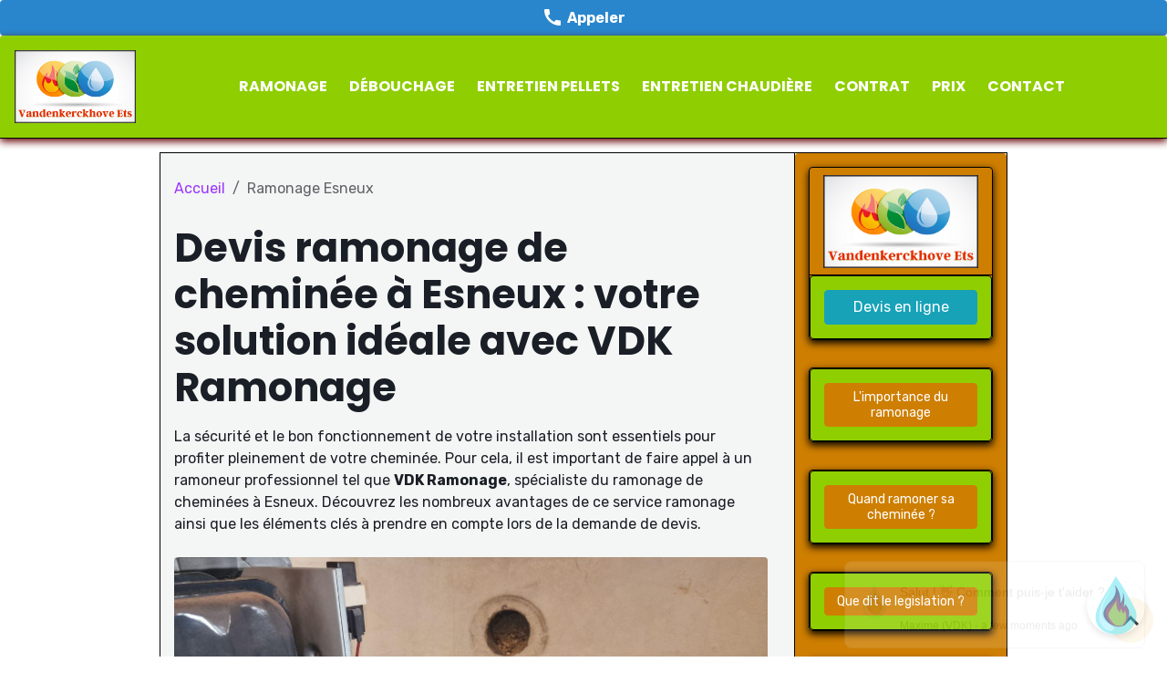

--- FILE ---
content_type: text/html; charset=UTF-8
request_url: https://www.ramonage-belgique.be/ramoneur/ramonage-esneux.html
body_size: 50087
content:

<!DOCTYPE html>
<html lang="fr">
    <head>
        <title>Ramonage Esneux - VDKchauffconfort - Ramoneur agréé</title>
        <meta name="theme-color" content="rgb(143, 206, 0)">
        <meta name="msapplication-navbutton-color" content="rgb(143, 206, 0)">
        <!-- METATAGS -->
        <!-- rebirth / basic -->
<!--[if IE]>
<meta http-equiv="X-UA-Compatible" content="IE=edge">
<![endif]-->
<meta charset="utf-8">
<meta name="viewport" content="width=device-width, initial-scale=1, shrink-to-fit=no">
    <link rel="alternate" hreflang="fr" href="https://www.ramonage-belgique.be/ramoneur/ramonage-esneux.html">
    <meta property="og:title" content="Ramonage Esneux - VDKchauffconfort - Ramoneur agréé">
    <meta property="og:url" content="https://www.ramonage-belgique.be/ramoneur/ramonage-esneux.html">
    <meta property="og:type" content="website">
    <meta name="description" content="Entreprise de ramonage qui intervient sur Esneux. Faire le nettoyage de la cheminée au moins une fois par ans, demandez un ramoneur juré chez vous...">
    <meta property="og:description" content="Entreprise de ramonage qui intervient sur Esneux. Faire le nettoyage de la cheminée au moins une fois par ans, demandez un ramoneur juré chez vous...">
    <meta name="keywords" content="Ramonage Esneux, Ramonage feu ouvert Esneux, ramonage chaudière Esneux,ramonage cheminée Esneux,">
    <link href="//www.ramonage-belgique.be/fr/themes/designlines/6463a996ec2c6d888e59822c.css?v=e09d81d1f7c7be6498923a87243ddff7" rel="stylesheet">
    <link rel="canonical" href="https://www.ramonage-belgique.be/ramoneur/ramonage-esneux.html">
<meta name="generator" content="e-monsite (e-monsite.com)">


<link href="https://fonts.googleapis.com/css?family=Montserrat:300,400,700%7CRubik:300,400,700%7CPoppins:300,400,700&amp;display=swap" rel="stylesheet">

    
    <link rel="preconnect" href="https://fonts.googleapis.com">
    <link rel="preconnect" href="https://fonts.gstatic.com" crossorigin="anonymous">
    <link href="https://fonts.googleapis.com/css?family=Poppins:300,300italic,400,400italic,700,700italic&display=swap" rel="stylesheet">

<link href="//www.ramonage-belgique.be/themes/combined.css?v=6_1642769533_150" rel="stylesheet">


<link rel="preload" href="//www.ramonage-belgique.be/medias/static/themes/bootstrap_v4/js/jquery-3.6.3.min.js?v=26012023" as="script">
<script src="//www.ramonage-belgique.be/medias/static/themes/bootstrap_v4/js/jquery-3.6.3.min.js?v=26012023"></script>
<link rel="preload" href="//www.ramonage-belgique.be/medias/static/themes/bootstrap_v4/js/popper.min.js?v=31012023" as="script">
<script src="//www.ramonage-belgique.be/medias/static/themes/bootstrap_v4/js/popper.min.js?v=31012023"></script>
<link rel="preload" href="//www.ramonage-belgique.be/medias/static/themes/bootstrap_v4/js/bootstrap.min.js?v=31012023" as="script">
<script src="//www.ramonage-belgique.be/medias/static/themes/bootstrap_v4/js/bootstrap.min.js?v=31012023"></script>
<script src="//www.ramonage-belgique.be/themes/combined.js?v=6_1642769533_150&lang=fr"></script>
<script type="application/ld+json">
    {
        "@context" : "https://schema.org/",
        "@type" : "WebSite",
        "name" : "Ramonage cheminée - Le ramoneur belge",
        "url" : "https://www.ramonage-belgique.be/"
    }
</script>


    <script src="https://cdn.botpress.cloud/webchat/v3.5/inject.js"></script>
<script src="https://files.bpcontent.cloud/2026/01/17/15/20260117155356-J5A4I568.js" defer></script>



        <!-- //METATAGS -->
                <script async src="https://www.googletagmanager.com/gtag/js?id=G-4VN4372P6E"></script>
<script>
    window.dataLayer = window.dataLayer || [];
    function gtag(){dataLayer.push(arguments);}
    
    gtag('js', new Date());
    gtag('config', 'G-4VN4372P6E');
</script>

        
    <!-- Global site tag (gtag.js) -->
        <script async src="https://www.googletagmanager.com/gtag/js?id=UA-85723260-1"></script>
        <script>
        window.dataLayer = window.dataLayer || [];
        function gtag(){dataLayer.push(arguments);}

        gtag('js', new Date());
        gtag('config', 'UA-85723260-1');
        gtag('config', 'G-7DSC1CDHH7');
    </script>
                            </head>
    <body id="ramoneur_run_ramonage-esneux" data-template="default">
        

                <!-- CUSTOMIZE AREA -->
        <div id="top-site" class="sticky-top">
            <p><a class="btn  btn-block" href="tel:0495253636" style="background-color: rgb(41, 134, 204);color: rgb(255, 255, 255);"><i aria-hidden="true" class="material-icons md-call"></i>&nbsp;<strong>Appeler</strong></a></p>

        </div>
                <!-- BRAND TOP -->
        
        <!-- NAVBAR -->
                                                                                                                                                                <nav class="navbar navbar-expand-lg position-sticky radius-top" id="navbar" data-animation="sliding" data-shrink="150">
                                                                    <a aria-label="brand" class="navbar-brand d-inline-flex align-items-center" href="https://www.ramonage-belgique.be/">
                                                    <img src="https://www.ramonage-belgique.be/medias/site/logos/logo-vandenkerckhove-2-.png" alt="Ramonage cheminée - Le ramoneur belge" class="img-fluid brand-logo mr-2 d-inline-block">
                                                                        <span class="brand-titles d-lg-flex flex-column align-items-start">
                            <span class="brand-title d-none">Ramonage cheminée - Le ramoneur belge</span>
                                                        <span class="brand-subtitle d-none">Ramonage cheminée autour de moi avec le service du ramonage agréé VDK</span>
                                                    </span>
                                            </a>
                                                    <button id="buttonBurgerMenu" title="BurgerMenu" class="navbar-toggler collapsed" type="button" data-toggle="collapse" data-target="#menu">
                    <span></span>
                    <span></span>
                    <span></span>
                    <span></span>
                </button>
                <div class="collapse navbar-collapse flex-lg-grow-0 mx-lg-auto" id="menu">
                                                                                                                <ul class="navbar-nav navbar-menu nav-all nav-all-center">
                                                                                                                                                                                            <li class="nav-item" data-index="1">
                            <a class="nav-link" href="https://www.ramonage-belgique.be/">
                                                                Ramonage
                            </a>
                                                                                </li>
                                                                                                                                                                                            <li class="nav-item" data-index="2">
                            <a class="nav-link" href="https://www.ramonage-belgique.be/ramoneur/debouchage-cheminee/">
                                                                 Débouchage
                            </a>
                                                                                </li>
                                                                                                                                                                                            <li class="nav-item" data-index="3">
                            <a class="nav-link" href="https://www.ramonage-belgique.be/ramoneur/entretien-poele-a-pellets/">
                                                                 Entretien pellets
                            </a>
                                                                                </li>
                                                                                                                                                                                            <li class="nav-item" data-index="4">
                            <a class="nav-link" href="https://www.ramonage-belgique.be/ramoneur/entretien-ramonage/">
                                                                Entretien chaudière
                            </a>
                                                                                </li>
                                                                                                                                                                                            <li class="nav-item" data-index="5">
                            <a class="nav-link" href="https://www.ramonage-belgique.be/ramoneur/contrat-ramonage-cheminee/">
                                                                Contrat
                            </a>
                                                                                </li>
                                                                                                                                                                                            <li class="nav-item" data-index="6">
                            <a class="nav-link" href="https://www.ramonage-belgique.be/ramoneur/prix-ramonage/prix-ramonage.html">
                                                                Prix
                            </a>
                                                                                </li>
                                                                                                                                                                                            <li class="nav-item" data-index="7">
                            <a class="nav-link" href="https://www.ramonage-belgique.be/contact/">
                                                                Contact
                            </a>
                                                                                </li>
                                    </ul>
            
                                    
                    
                                        
                    
                                    </div>
                    </nav>

        <!-- HEADER -->
                                                                                                        <header id="header" class="radius-bottom">
                                </header>
                <!-- //HEADER -->

        <!-- WRAPPER -->
                                                                                <div id="wrapper" class="container margin-top">

                        <div class="row align-items-lg-start">
                            <main id="main" class="col-lg-9">

                                                                            <ol class="breadcrumb">
                                    <li class="breadcrumb-item"><a href="https://www.ramonage-belgique.be">Accueil</a></li>
                                                <li class="breadcrumb-item active">Ramonage Esneux</li>
                        </ol>

    <script type="application/ld+json">
        {
            "@context": "https://schema.org",
            "@type": "BreadcrumbList",
            "itemListElement": [
                                {
                    "@type": "ListItem",
                    "position": 1,
                    "name": "Accueil",
                    "item": "https://www.ramonage-belgique.be"
                  },                                {
                    "@type": "ListItem",
                    "position": 2,
                    "name": "Ramonage Esneux",
                    "item": "https://www.ramonage-belgique.be/ramoneur/ramonage-esneux.html"
                  }                          ]
        }
    </script>
                                            
                                        
                                        
                                                                <div class="view view-pages" data-sfroute="true" id="view-page" data-id-page="5885ce84639600000002354a">
        
        
    
<div id="site-module-57ffb759207251f7a87f2040" class="site-module" data-itemid="57ffb759207251f7a87f2040" data-siteid="57ffb757a2d851f7a87f839b" data-category="item"></div>


                    
<div id="rows-60c377de5815ec4d20f1238a" class="rows" data-total-pages="1" data-current-page="1">
                            
                        
                                                                                        
                                                                
                
                        
                
                
                                    
                
                                
        
                                    <div id="row-60c377de5815ec4d20f1238a-1" class="row-container pos-1  page_1 container">
                    <div class="row-content">
                                                                                <div class="row" data-role="line">
                                    
                                                                                
                                                                                                                                                                                                            
                                                                                                                                                                
                                                                                
                                                                                
                                                                                                                        
                                                                                
                                                                                                                                                                            
                                                                                        <div data-role="cell" data-size="lg" id="cell-5885cd6160e900000002195f" class="col">
                                               <div class="col-content col-no-widget">                                                        <h1>Devis ramonage de chemin&eacute;e &agrave; Esneux : votre solution id&eacute;ale avec VDK Ramonage</h1>

<p>La s&eacute;curit&eacute; et le bon fonctionnement de votre installation sont essentiels pour profiter pleinement de votre chemin&eacute;e. Pour cela, il est important de faire appel &agrave; un ramoneur professionnel tel que <strong>VDK Ramonage</strong>, sp&eacute;cialiste du ramonage de chemin&eacute;es &agrave; Esneux. D&eacute;couvrez les nombreux avantages de ce service ramonage ainsi que les &eacute;l&eacute;ments cl&eacute;s &agrave; prendre en compte lors de la demande de devis.</p>

<p><img alt="Service de ramonage cheminee a esneux" class="img-left rounded" height="768" src="https://www.ramonage-belgique.be/medias/images/service-de-ramonage-cheminee-a-esneux.jpg" width="1366" /></p>

<h2>Pourquoi choisir VDK Ramonage pour vos travaux de ramonage ?</h2>

<p><strong>L&#39;entreprise de ramonage chemin&eacute;e r&eacute;pond aux attentes des particuliers et professionnels sur Esneux en mati&egrave;re d&#39;entretien et de nettoyage de chemin&eacute;es gr&acirc;ce &agrave; :</strong></p>

<ul>
	<li>Un savoir-faire &eacute;prouv&eacute;</li>
	<li>Des &eacute;quipements performants</li>
	<li>Un respect des normes</li>
	<li>Une disponibilit&eacute; 24h/24</li>
</ul>

<h3>Savoir-faire et exp&eacute;rience</h3>

<p>Fort de plusieurs ann&eacute;es d&#39;exp&eacute;rience dans le domaine du ramonage des chemin&eacute;es, VDK Ramonage offre une grande qualit&eacute; de prestations de ramonage sur Esneux. Les techniciens ramoneurs de chemin&eacute;e ont &eacute;t&eacute; form&eacute;s pour assurer un travail soign&eacute; qui respecte les r&egrave;gles en vigueur. Gr&acirc;ce &agrave; cette expertise, vous pouvez &ecirc;tre s&ucirc;r que votre maison sera en toute s&eacute;curit&eacute; apr&egrave;s chaque intervention de ramonage.</p>

<h3>Equipement moderne et adapt&eacute;</h3>

<p>L&#39;&eacute;quipe de VDK Ramonage utilise des outils de pointe pour proc&eacute;der au nettoyage des conduits de chemin&eacute;e de fa&ccedil;on optimale. Cela permet de garantir un travail propre et efficace lors du ramonage avec le ramoneur sur Esneux, sans causer de d&eacute;g&acirc;ts ni laisser de r&eacute;sidus derri&egrave;re eux. Vous pouvez ainsi b&eacute;n&eacute;ficier d&#39;une chemin&eacute;e toujours propre et entretenue, &eacute;vitant tout risque de bouchage ou d&#39;incendie.</p>

<h3>Respect des r&egrave;gles et normes en vigueur</h3>

<p>En faisant appel &agrave; VDK Ramonage pour votre entretien de chemin&eacute;e, vous avez la garantie que le travail sera r&eacute;alis&eacute; dans le respect des r&eacute;glementations en vigueur, notamment celles relatives &agrave; l&#39;environnement. Il est donc essentiel de confier cette t&acirc;che &agrave; un prestataire agr&eacute;&eacute; comme VDK Ramonage, qui saura fournir un diagnostic pr&eacute;cis et complet avant d&#39;agir.</p>

<h3>Disponibilit&eacute; 24h/24 pour les urgences</h3>

<p>L&#39;entreprise comprend que certaines situations n&eacute;cessitent une intervention du ramoneur rapide. C&#39;est pourquoi elle met &agrave; disposition un service disponible 24h/24 pour r&eacute;pondre aux besoins urgents en mati&egrave;re de ramonage chemin&eacute;e &agrave;, Esneux. Ainsi, en cas de soucis impr&eacute;vus avec votre chemin&eacute;e, vous pouvez compter sur l&#39;efficacit&eacute; et la r&eacute;activit&eacute; de <strong>VDK Ramonage</strong>.</p>

<p><a class="btn  btn-block" href="https://vdk-chauffconfort.gazoleen.com/rdv" style="background-color: rgb(206, 126, 0);color: rgb(255, 255, 255);" target="_blank">Prix et rendez-vous en Ligne&nbsp;<i aria-hidden="true" class="material-icons md-calendar_today"></i></a></p>

<h2>Les &eacute;l&eacute;ments &agrave; consid&eacute;rer lors de la demande de devis</h2>

<p>Afin d&#39;&eacute;valuer le co&ucirc;t des travaux sur Esneux et de pr&eacute;parer au mieux votre projet, il est n&eacute;cessaire de prendre en compte certains crit&egrave;res lors de la r&eacute;alisation du devis ramonage chemin&eacute;e. <strong>Parmi les informations importantes &agrave; transmettre &agrave; VDK Ramonage pour obtenir un devis personnalis&eacute;, on peut citer :</strong></p>

<ol>
	<li>La taille de la chemin&eacute;e &agrave; ramoner</li>
	<li>Le type de combustible utilis&eacute; dans le conduit</li>
	<li>Le nombre d&#39;interventions de ramonage&nbsp;souhait&eacute;es par an</li>
	<li>Les &eacute;ventuelles r&eacute;parations ou travaux annexes n&eacute;cessaires</li>
</ol>

<h3>Taille de la chemin&eacute;e et hauteur des conduits</h3>

<p>La hauteur des conduits de chemin&eacute;e peut varier en fonction des installations et des b&acirc;timents sur Esneux. Un conduit plus long entra&icirc;ne g&eacute;n&eacute;ralement un co&ucirc;t suppl&eacute;mentaire pour le ramonage, du fait du temps et des efforts suppl&eacute;mentaires requis. Demandez aussi conseil au ramoneur de notre entreprise.</p>

<h3>Type de combustible utilis&eacute;</h3>

<p>Le type de combustible employ&eacute; (bois, charbon, gaz) influe sur la nature des r&eacute;sidus &agrave; nettoyer et donc sur la m&eacute;thode de ramonage utilis&eacute;e. Il est important d&#39;informer l&#39;entreprise sur ce point afin qu&#39;elle puisse adapter son intervention de ramonage chemin&eacute;e.</p>

<h3>Fr&eacute;quence des interventions</h3>

<p>Il est g&eacute;n&eacute;ralement recommand&eacute; de faire r&eacute;aliser un ramonage au moins une fois par an. N&eacute;anmoins, selon votre utilisation et vos pr&eacute;f&eacute;rences, vous pouvez opter pour un contrat incluant plusieurs passages par an. Cette information permettra &agrave; VDK Ramonage de vous proposer un tarif adapt&eacute; &agrave; vos besoins. Voir le prix du ramoneur <a href="https://www.ramonage-belgique.be/ramoneur/prix-ramonage/">sur le site</a></p>

<h3>R&eacute;parations ou travaux annexes</h3>

<p>Certaines chemin&eacute;es peuvent n&eacute;cessiter des r&eacute;parations ou des travaux compl&eacute;mentaires lors du ramonage. Dans ce cas, il convient de les mentionner dans la demande de devis afin que l&#39;entreprise puisse &eacute;valuer les co&ucirc;ts associ&eacute;s &agrave; ces travaux.</p>

<p><!-- x-tinymce/html --></p>

<h2>Ramonage chemin&eacute;e &agrave; Esneux : insert &agrave; bois, feu ouvert, po&ecirc;le &agrave; bois, chaudi&egrave;re...</h2>

<p>Ramonage chemin&eacute;e &agrave; Esneux : insert &agrave; bois, feu ouvert, po&ecirc;le &agrave; bois, chaudi&egrave;re. . . VDK Ramonage est votre partenaire de confiance pour maintenir votre syst&egrave;me de chauffage en parfait &eacute;tat. Que vous ayez un insert &agrave; bois, un feu ouvert, un po&ecirc;le &agrave; pellets ou une chaudi&egrave;re traditionnelle, notre &eacute;quipe exp&eacute;riment&eacute;e utilise des &eacute;quipements modernes pour garantir un nettoyage efficace et s&eacute;curis&eacute;. Nous comprenons l&#39;importance d&#39;un conduit propre pour &eacute;viter les risques d&#39;incendie et assurer une bonne qualit&eacute; de l&#39;air dans votre logement. Avec VDK Ramonage, b&eacute;n&eacute;ficiez d&#39;une intervention rapide et professionnelle qui respecte toutes les normes en vigueur. Nos sp&eacute;cialistes sont pr&ecirc;ts &agrave; r&eacute;pondre &agrave; vos besoins avec un service disponible 24h/24 en cas d&#39;urgence.&nbsp;</p>

<p><!-- x-tinymce/html --></p>

<h3>Prix ramonage chemin&eacute;e &agrave; Esneux</h3>

<p>Le prix du ramonage de chemin&eacute;e &agrave; Esneux varie en fonction de plusieurs crit&egrave;res essentiels. Chez VDK Ramonage, nous prenons en compte la taille et la hauteur des conduits de chemin&eacute;e pour &eacute;tablir un tarif juste avec le ramoneur. Le type de combustible que vous utilisez, qu&#39;il s&#39;agisse de bois, de pellets ou de gaz, influence &eacute;galement le co&ucirc;t, car chaque mat&eacute;riau g&eacute;n&egrave;re diff&eacute;rents types de r&eacute;sidus n&eacute;cessitants des m&eacute;thodes sp&eacute;cifiques. La fr&eacute;quence des interventions est aussi un facteur d&eacute;terminant : un entretien r&eacute;gulier peut pr&eacute;venir les gros travaux, et donc r&eacute;duire vos d&eacute;penses sur le long terme. Enfin, si votre syst&egrave;me n&eacute;cessite des r&eacute;parations ou des travaux annexes, cela sera pris en compte dans le devis. Avec VDK Ramonage, attendez-vous &agrave; une estimation transparente et d&eacute;taill&eacute;e pour garantir votre tranquillit&eacute; d&#39;esprit sans surprises financi&egrave;res.&nbsp;</p>

<h2>VDK Ramonage : un service de qualit&eacute; et transparent pour votre tranquillit&eacute; d&#39;esprit</h2>

<p>Gr&acirc;ce &agrave; son s&eacute;rieux et sa rigueur, VDK Ramonage est le partenaire id&eacute;al pour entretenir votre chemin&eacute;e. Si vous souhaitez obtenir rapidement un devis personnalis&eacute; et sans engagement, n&#39;h&eacute;sitez pas &agrave; <a href="https://www.ramonage-belgique.be/contact/contact.html">contacter cette entreprise sp&eacute;cialis&eacute;e</a>. Que ce soit pour un ramonage ponctuel ou un contrat d&#39;entretien r&eacute;gulier, vous pouvez &ecirc;tre s&ucirc;r que vous b&eacute;n&eacute;ficierez d&#39;un travail de qualit&eacute; et conforme aux normes de s&eacute;curit&eacute; en vigueur.</p>
                                                                                                    </div>
                                            </div>
                                                                                                                                                        </div>
                                            </div>
                                    </div>
                        </div>

        
                    <div class="container">
                <div class="row">
                    <div class="col">
                        <p class="text-muted last-update">
                            <small><i class="material-icons md-event"></i> Date de dernière mise à jour : 11/11/2023</small>
                        </p>
                    </div>
                </div>
            </div>
        
        
                    
            </div>

    <script>
        emsChromeExtension.init('page', '5885ce84639600000002354a', 'e-monsite.com');
    </script>

                </main>

                                <aside id="sidebar" class="col-lg-3">
                    <div id="sidebar-inner">
                                                                                                                                                                                                        <div id="widget-1"
                                     class="widget"
                                     data-id="widget_button"
                                     data-widget-num="1">
                                            <a href="http://www.ramonage-belgique.be/" class="widget-title">
            <span>
                    <img src="https://www.ramonage-belgique.be/medias/images/logo-vandenkerckhove-2-.png" alt="Ramonage de cheminée" class="img-fluid">
                </span>
                </a>
                                                                                                                            <div class="widget-content">
                                                



<p class="text-left">
    <a href="http://www.ramonage-belgique.be/contact/contact.html" class="btn  btn-info btn-block">Devis en ligne</a>
</p>

                                            </div>
                                                                                                            </div>
                                                                                                                                                                                                                                                                                                                                <div id="widget-2"
                                     class="widget"
                                     data-id="widget_button"
                                     data-widget-num="2">
                                                                                                                                                            <div class="widget-content">
                                                    



<p class="text-left">
    <a href="http://www.ramonage-belgique.be/ramoneur/le-ramonage-c-est-important/" class="btn btn-sm btn-primary btn-block">L&#039;importance du ramonage</a>
</p>

                                            </div>
                                                                                                            </div>
                                                                                                                                                                                                                                                                                                                                <div id="widget-3"
                                     class="widget"
                                     data-id="widget_button"
                                     data-widget-num="3">
                                                                                                                                                            <div class="widget-content">
                                                    



<p class="text-left">
    <a href="http://www.ramonage-belgique.be/ramoneur/quand-ramoner-la-cheminee/" class="btn btn-sm btn-primary btn-block">Quand ramoner sa cheminée ?</a>
</p>

                                            </div>
                                                                                                            </div>
                                                                                                                                                                                                                                                                                                                                <div id="widget-4"
                                     class="widget"
                                     data-id="widget_button"
                                     data-widget-num="4">
                                                                                                                                                            <div class="widget-content">
                                                    



<p class="text-left">
    <a href="http://www.ramonage-belgique.be/ramoneur/legislation-ramonage/" class="btn btn-sm btn-primary btn-block">Que dit le legislation ?</a>
</p>

                                            </div>
                                                                                                            </div>
                                                                                                                                                                                                                                                                                                                                <div id="widget-5"
                                     class="widget"
                                     data-id="widget_button"
                                     data-widget-num="5">
                                                                                                                                                            <div class="widget-content">
                                                    



<p class="text-left">
    <a href="http://www.ramonage-belgique.be/ramoneur/entretien-ramonage/" class="btn btn-sm btn-primary btn-block">Faire un entretien chaudière</a>
</p>

                                            </div>
                                                                                                            </div>
                                                                                                                                                                                                                                                                                                                                <div id="widget-6"
                                     class="widget"
                                     data-id="widget_button"
                                     data-widget-num="6">
                                                                                                                                                            <div class="widget-content">
                                                    



<p class="text-left">
    <a href="http://www.ramonage-belgique.be/ramoneur/debistrage-cheminee/" class="btn btn-sm btn-primary btn-block">C&#039;est quoi un débistrage ?</a>
</p>

                                            </div>
                                                                                                            </div>
                                                                                                                                                                                                                                                                                                                                <div id="widget-7"
                                     class="widget"
                                     data-id="widget_button"
                                     data-widget-num="7">
                                                                                                                                                            <div class="widget-content">
                                                    



<p class="text-left">
    <a href="http://www.ramonage-belgique.be/ramoneur/conduit-de-cheminee/" class="btn btn-sm btn-primary btn-block">Infos conduit de cheminée</a>
</p>

                                            </div>
                                                                                                            </div>
                                                                                                                                                                                                                                                                                                                                <div id="widget-8"
                                     class="widget"
                                     data-id="widget_button"
                                     data-widget-num="8">
                                                                                                                                                            <div class="widget-content">
                                                    



<p class="text-left">
    <a href="https://www.ramonage-belgique.be/ramoneur/etancheite-cheminee/" class="btn btn-sm btn-primary btn-block">Étanchéité cheminée</a>
</p>

                                            </div>
                                                                                                            </div>
                                                                                                                                                                                                                                                                                                                                <div id="widget-9"
                                     class="widget"
                                     data-id="widget_button"
                                     data-widget-num="9">
                                                                                                                                                            <div class="widget-content">
                                                    



<p class="text-left">
    <a href="http://www.ramonage-belgique.be/ramoneur/chapeau-de-cheminee/" class="btn btn-sm btn-primary btn-block">Infos chapeau de cheminée</a>
</p>

                                            </div>
                                                                                                            </div>
                                                                                                                                                                                    </div>
                </aside>
            </div>
                    </div>
        <!-- //WRAPPER -->

                <footer id="footer">
                            
<div id="rows-6463a996ec2c6d888e59822c" class="rows" data-total-pages="1" data-current-page="1">
                            
                        
                                                                                        
                                                                
                
                        
                
                
                                    
                
                                
        
                                    <div id="row-6463a996ec2c6d888e59822c-1" class="row-container pos-1 page_1 container">
                    <div class="row-content">
                                                                                <div class="row" data-role="line">
                                    
                                                                                
                                                                                                                                                                                                            
                                                                                                                                                                
                                                                                
                                                                                
                                                                                                                        
                                                                                
                                                                                                                                                                            
                                                                                        <div data-role="cell" data-size="lg" id="cell-66f8339d8e6d000000026007" class="col">
                                               <div class="col-content col-no-widget">                                                        <p><a class="btn  btn-block" href="https://vdk-chauffconfort.gazoleen.com/rdv" style="background-color: rgb(206, 126, 0);color: rgb(255, 255, 255);" target="_blank"><strong><i aria-hidden="true" class="material-icons md-calendar_today"></i>&nbsp;Prix et rendez-vous en ligne</strong></a></p>
<p style="text-align: center;"><a class="btn  btn-block" href="tel:0495253636" style="background-color: rgb(206, 126, 0);color: rgb(255, 255, 255);"><i aria-hidden="true" class="material-icons md-phone"></i><strong>&nbsp; &nbsp;0495 / 25 36 36</strong></a></p>
<!-- Google Tag Manager --><script>(function(w,d,s,l,i){w[l]=w[l]||[];w[l].push({'gtm.start':
new Date().getTime(),event:'gtm.js'});var f=d.getElementsByTagName(s)[0],
j=d.createElement(s),dl=l!='dataLayer'?'&l='+l:'';j.async=true;j.src=
'https://www.googletagmanager.com/gtm.js?id='+i+dl;f.parentNode.insertBefore(j,f);
})(window,document,'script','dataLayer','GTM-KRSNVDPR');</script><!-- End Google Tag Manager -->
<script async src="https://www.googletagmanager.com/gtag/js?id=AW-16692975914">
</script>
<script>
  window.dataLayer = window.dataLayer || [];
  function gtag(){dataLayer.push(arguments);}
  gtag('js', new Date());

  gtag('config', 'AW-16692975914');
</script>
<script src="https://analytics.ahrefs.com/analytics.js" data-key="yA3isx4zfnrMcpyxmryfxw" async></script>

                                                                                                    </div>
                                            </div>
                                                                                                                                                        </div>
                                            </div>
                                    </div>
                                                    
                        
                                                                                        
                                                                
                
                        
                
                
                                    
                
                                
        
                                    <div id="row-6463a996ec2c6d888e59822c-2" class="row-container pos-2 page_1 container">
                    <div class="row-content">
                                                                                <div class="row" data-role="line">
                                    
                                                                                
                                                                                                                                                                                                            
                                                                                                                                                                
                                                                                
                                                                                
                                                                                                                        
                                                                                                                                                                    
                                                                                                                                                                            
                                                                                        <div data-role="cell" data-size="xs" id="cell-66f8339d8e70000000022eba" class="col" style="-ms-flex-preferred-size:20%;flex-basis:20%">
                                               <div class="col-content col-no-widget">                                                        <p style="text-align: center;">Autres services</p>

                                                                                                    </div>
                                            </div>
                                                                                                                        
                                                                                
                                                                                                                                                                                                            
                                                                                                                                                                
                                                                                
                                                                                
                                                                                                                        
                                                                                                                                                                    
                                                                                                                                                                            
                                                                                        <div data-role="cell" data-size="xs" id="cell-66f8339d8e71000000026cb8" class="col" style="-ms-flex-preferred-size:20%;flex-basis:20%">
                                               <div class="col-content col-no-widget">                                                        <p style="text-align: center;"><a href="https://www.ramonage-belgique.be/infos/">Articles</a></p>

                                                                                                    </div>
                                            </div>
                                                                                                                        
                                                                                
                                                                                                                                                                                                            
                                                                                                                                                                
                                                                                
                                                                                
                                                                                                                        
                                                                                                                                                                    
                                                                                                                                                                            
                                                                                        <div data-role="cell" data-size="xs" id="cell-66f8339d8e71000000026724" class="col" style="-ms-flex-preferred-size:20%;flex-basis:20%">
                                               <div class="col-content col-no-widget">                                                        <p style="text-align: center;"><a href="https://www.ramonage-belgique.be/ramoneur/prix-ramonage/">Tarifs</a></p>

                                                                                                    </div>
                                            </div>
                                                                                                                        
                                                                                
                                                                                                                                                                                                            
                                                                                                                                                                
                                                                                
                                                                                
                                                                                                                        
                                                                                                                                                                    
                                                                                                                                                                            
                                                                                        <div data-role="cell" data-size="xs" id="cell-66f8339d8e7200000002263b" class="col" style="-ms-flex-preferred-size:20%;flex-basis:20%">
                                               <div class="col-content col-no-widget">                                                        <p style="text-align: center;"><a href="https://www.ramonage-belgique.be/contact/contact.html">Service apr&egrave;s-vente</a></p>

                                                                                                    </div>
                                            </div>
                                                                                                                        
                                                                                
                                                                                                                                                                                                            
                                                                                                                                                                
                                                                                
                                                                                
                                                                                                                        
                                                                                                                                                                    
                                                                                                                                                                            
                                                                                        <div data-role="cell" data-size="xs" id="cell-66f8339d8e730000000285b3" class="col" style="-ms-flex-preferred-size:20%;flex-basis:20%">
                                               <div class="col-content col-no-widget">                                                        <p style="text-align: center;"><a href="https://www.ramonage-belgique.be/ramoneur/conditions-generales/">Conditions g&eacute;n&eacute;rales</a></p>

                                                                                                    </div>
                                            </div>
                                                                                                                                                        </div>
                                            </div>
                                    </div>
                        </div>

                        <div class="container">
                
                
                            </div>

                    </footer>
        
        
        
            

 
    
						 	 





                <button id="scroll-to-top" class="d-none d-sm-inline-block" type="button" aria-label="Scroll top" onclick="$('html, body').animate({ scrollTop:0}, 600);">
            <i class="material-icons md-lg md-expand_less"></i>
        </button>
        
            </body>
</html>


--- FILE ---
content_type: text/css; charset=UTF-8
request_url: https://www.ramonage-belgique.be/fr/themes/designlines/6463a996ec2c6d888e59822c.css?v=e09d81d1f7c7be6498923a87243ddff7
body_size: 223
content:
#row-6463a996ec2c6d888e59822c-1 .row-content{}@media screen and (max-width:992px){#row-6463a996ec2c6d888e59822c-1 .row-content{}}@media screen and (max-width:992px){#row-6463a996ec2c6d888e59822c-2 .row-content{}}

--- FILE ---
content_type: application/javascript
request_url: https://files.bpcontent.cloud/2026/01/17/15/20260117155356-J5A4I568.js
body_size: 1638
content:
window.botpress.init({
  "botId": "9db2b5b0-4cb2-482c-901c-e4234cfb0440",
  "configuration": {
    "version": "v2",
    "botName": "Maxime (VDK)",
    "botAvatar": "https://files.bpcontent.cloud/2026/01/17/17/20260117172429-Y2PL7BN8.png",
    "botDescription": "👋 Je suis Maxime. Une question technique ou un tarif ? Je vous réponds tout de suite.",
    "fabImage": "https://files.bpcontent.cloud/2026/01/17/17/20260117172429-Y2PL7BN8.png",
    "website": {
      "title": "https://vdkchauffconfort.be/",
      "link": "https://vdkchauffconfort.be/"
    },
    "email": {
      "title": "vdkchauffconfort@gmail.com",
      "link": "vdkchauffconfort@gmail.com"
    },
    "phone": {
      "title": "0495 25 36 36",
      "link": "0495 25 36 36"
    },
    "termsOfService": {},
    "privacyPolicy": {},
    "color": "#E0861A",
    "variant": "solid",
    "headerVariant": "glass",
    "themeMode": "light",
    "fontFamily": "inter",
    "radius": 4,
    "feedbackEnabled": true,
    "footer": "[⚡ Laisse ton avis sur nos services ici](https://www.google.com/search?sca_esv=bd656184ce8e385d&sxsrf=ANbL-n5-mRqlafNOYCGUHV7SRLSuq0vi7A:1768777108970&si=AL3DRZEsmMGCryMMFSHJ3StBhOdZ2-6yYkXd_doETEE1OR-qOVGitqIKVlQtH4-9cmZ3WWWVRaavinpiMbBhCiTRq98fkZTFiH9keE_AnmB1Rly_CYAXj2LSHunmwo0O2TIR185BU1bvRWNvJpmxyp6tAfpQ57ZvdA%3D%3D&q=VDK+chauffconfort+SRL+Avis&sa=X&ved=2ahUKEwislJGamJaSAxVPg_0HHWeUCpUQ0bkNegQIOhAF&biw=1920&bih=945&dpr=1&aic=0)",
    "allowFileUpload": true,
    "storageLocation": "localStorage",
    "soundEnabled": true,
    "proactiveMessageEnabled": true,
    "proactiveBubbleMessage": "Salut ! 👋 Comment puis-je t'aider ?",
    "proactiveBubbleTriggerType": "userIdle",
    "proactiveBubbleDelayTime": 3
  },
  "clientId": "ab12fd14-aea8-444b-ba96-1e68d3626596"
});